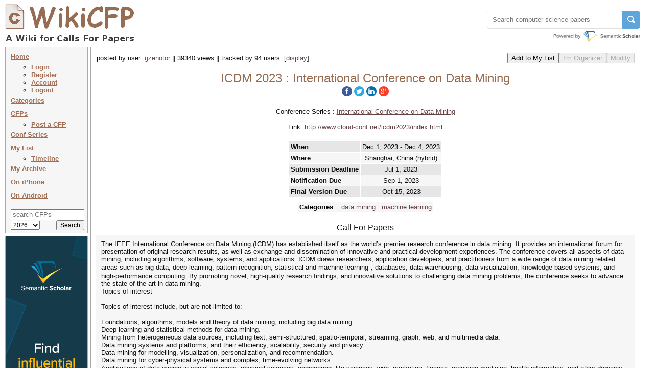

--- FILE ---
content_type: text/html
request_url: http://www.wikicfp.com/cfp/servlet/event.showcfp?eventid=171287&copyownerid=169530
body_size: 27619
content:
<!DOCTYPE HTML PUBLIC "-//W3C//DTD HTML 4.01 Transitional//EN" "http://www.w3.org/TR/html4/loose.dtd">


     	
       	



<html>
<head>
	<title>ICDM 2023 : International Conference on Data Mining</title>
	<meta http-equiv="Content-Type" content="text/html; charset=UTF-8">
	<meta name="description" content="ICDM 2023 : International Conference on Data Mining">
	<meta name="ROBOTS" content="INDEX,NOFOLLOW">
	<link rel="stylesheet" type="text/css" href="/cfp/styles/wikicfp.css?v=2">
	<link rel="shortcut icon" href="/cfp/images/wikicfp.ico"> 

<!-- Google tag (gtag.js) -->
<script async src="https://www.googletagmanager.com/gtag/js?id=UA-2351831-1"></script>
<script>
  window.dataLayer = window.dataLayer || [];
  function gtag(){dataLayer.push(arguments);}
  gtag('js', new Date());

  gtag('config', 'UA-2351831-1');
</script>

<script type="text/javascript">
function recordOutboundLink(link, category, action, newtab) {
  try {
    _gaq.push(['_trackEvent', category, action]);
    if (newtab > 0)
        setTimeout('window.open("' + link.href + '", "_newtab")', 100);
    else
        setTimeout('document.location="' + link.href + '"', 100);
  }catch(err){}
}
</script>

<script src="https://www.semanticscholar.org/js/wikicfp-embed.js" async></script>

</head>

<body bgcolor="#ffffee">

	<div style="padding: 0px; position: absolute; top:1px; left:2px; right:11px; max-width:1251px; min-width: 995px">
	  <div class="logo">
	  	<table cellspacing="0"><tr valign="bottom">
	  		<td align="left">
				<img src="/cfp/images/wikicfplogo-90.png" style="cursor:pointer; vertical-align:-7px;" onclick="document.location.href='/'" 
					width="265" height="90" alt="WikiCFP">
			</td>
		</tr></table>
	  </div>
      <div class="topright" style="float: right;">
           
	<div id="s2-search" style="margin-top: 20px;"></div>
      </div>
	</div>

<div class="topright" style="height: 81px;">
			
</div>

<div class="navsec">
<div class="menusec">	
	
	<a class="nav" href="/cfp/home" accesskey="h">Home</a>
	<ul>
		<li style="margin:0 0 0 -20;"><a class="nav" href="/cfp/servlet/user.regin?mode=login">Login</a></li><li style="margin:0 0 0 -20;"><a class="nav" href="/cfp/servlet/user.regin?mode=register">Register</a></li><li style="margin:0 0 0 -20;"><a class="nav" href="/cfp/servlet/user.profile">Account</a></li><li style="margin:0 0 0 -20;"><a class="nav" href="/cfp/servlet/user.logout">Logout</a></li>
	</ul>

	<a class="nav" href="/cfp/allcat" accesskey="c">Categories</a><br>
	<a class="nav" href="/cfp/allcfp" accesskey="p">CFPs</a>
	
	<ul>
		<li style="margin:0 0 0 -20;"><a class="nav" href="/cfp/servlet/event.trycfp">Post a CFP</a></li>
	</ul>

	<a class="nav" href="/cfp/series?t=c&i=A" accesskey="p">Conf Series</a> <!-- <img src="/cfp/images/new.gif" alt="" /> --> <br>
<!--
	<a class="nav" href="/cfp/series?t=j&i=A" accesskey="p">Journals</a><img src="/cfp/images/new.gif" alt="" /><br>
-->
	<a class="nav" href="/cfp/servlet/event.showlist?ltype=w">My List</a><br>

		<ul>
		<li style="margin:0 0 0 -20;"><a class="nav" href="/cfp/servlet/event.showtl?">Timeline</a></li>
		</ul>	

	<a class="nav" href="/cfp/servlet/event.showlist?ltype=a">My Archive</a><br>

	<a class="nav" href="http://www.todordimitrov.de/cfp-app/index.html" target="_blank">On iPhone</a><br>

        <a class="nav" href="https://play.google.com/store/apps/details?id=net.kuratkoo.wikicfp" target="_blank">On Android</a><br>

	<hr>

	<div class="searchbox">
	<form method="get" action="/cfp/servlet/tool.search" STYLE="margin: 0px; padding: 0px;">
	<table align="center" cellpadding="0" cellspacing="0">	
	<tr><td align="center" colspan="2">
		<input name="q" placeholder="search CFPs" type="text" style="width:136px" value="" TABINDEX=100>
	</td></tr>
	<tr>



        <td align="left"><select class="searchbox" name="year" TABINDEX=101>	
               	<option value="t" selected="selected" > 2026</option>
               	<option value="n"  > 2027 </option>
               	<option value="f"  > 2026+  </option>
               	<option value="a"  > all </option>
        </select></td>

		<td align="right"><input class="searchbox" type="submit" value="Search" TABINDEX=102></td>
	</tr>
	</table>
	</form>
	</div>
</div>

<div class="infosec" style="width: 160px; margin: 0px; padding: 0px; margin-top: 5px;">
<a href="https://www.semanticscholar.org/?utm_source=WikiCFP&utm_medium=Display&utm_term=home&utm_content=semantic-scholar-rail-try-it&utm_campaign=WikiCFP%20Test"><img src="/cfp/images/wikicfp_creative.jpg" width="160" height="600" border="0" alt=""></a> 
</div>



	
        



	
        



<!--
<div class="infosec">
<span class="btheme"><b>What's New</b></span><br>
1. <span class="btheme">email</span> notification of deadline extension
</div>
-->


<!--
<div class="bimgsec" >
<a href="http://twitter.com/wikicfp"><img border="0" src="/cfp/images/twitter_160.jpg" ALT="">
</a>
</div>
-->

</div>








<SCRIPT language="JavaScript" type="text/javascript">

function display(ind) {
	elem = document.getElementById(ind);

	if (elem.style.display == 'none') {
		elem.style.display = 'inline';
	} else if (elem.style.display == 'inline') {
		elem.style.display = 'none';
	}
}

function OnSubmitForm() 
{
	if (!confirm("You cannot undo this operation. \nAre you sure you want to delete the items?")){
		return false;
    }
	return true;
}

function returnObjById( id )
{
    if (document.getElementById)
        var returnVar = document.getElementById(id);
    else if (document.all)
        var returnVar = document.all[id];
    else if (document.layers)
        var returnVar = document.layers[id];
    return returnVar;
}

function AutoFill() {
    
    var dest = returnObjById("ExpeSf_destination");
    if (dest != null){
        dest.onfocus();
        dest.value = "Shanghai, China (hybrid)";
        dest.onchange();
    }





    var origin = returnObjById("ExpeSf_origin");
    if (origin == null){
        setTimeout("AutoFill()", 5000);
    }
    return true;
}

window.onload=function(){setTimeout("AutoFill()", 1000)};

</SCRIPT>

<div class="contsec">

<center>

<table cellpadding="0" cellspacing="0" width="100%">

<tr><td>

	<table cellpadding="0" cellspacing="0" width="100%"><tr valign="middle" >
		<td align="left"> 
			<table cellpadding="0" cellspacing="1"><tr><td align="left">	
				posted by user: <a href="/cfp/servlet/event.showlist?lownerid=169530&amp;ltype=w">gzenotor</a> || 39340 views || tracked by 94 users: <span id='more_button' style='display:inline'>[<a href="javascript:display('more_users');display('more_button');">display</a>]</span><span id='more_users' style='display:none'><a href="/cfp/servlet/event.showlist?lownerid=169530&amp;ltype=w">gzenotor</a>, <a href="/cfp/servlet/event.showlist?lownerid=179246&amp;ltype=w">jmardano</a>, <a href="/cfp/servlet/event.showlist?lownerid=13149&amp;ltype=w">gonzo1453</a>, <a href="/cfp/servlet/event.showlist?lownerid=52726&amp;ltype=w">vitordouzi</a>, <a href="/cfp/servlet/event.showlist?lownerid=179261&amp;ltype=w">monika18gupta</a>, <a href="/cfp/servlet/event.showlist?lownerid=128891&amp;ltype=w">Sreyasee</a>, <a href="/cfp/servlet/event.showlist?lownerid=15817&amp;ltype=w">bender_true</a>, <a href="/cfp/servlet/event.showlist?lownerid=12791&amp;ltype=w">aiestate</a>, <a href="/cfp/servlet/event.showlist?lownerid=27580&amp;ltype=w">sangwug</a>, <a href="/cfp/servlet/event.showlist?lownerid=56269&amp;ltype=w">harmonija</a>, <a href="/cfp/servlet/event.showlist?lownerid=34973&amp;ltype=w">race</a>, <a href="/cfp/servlet/event.showlist?lownerid=37616&amp;ltype=w">javy1985114</a>, <a href="/cfp/servlet/event.showlist?lownerid=53334&amp;ltype=w">shirakawas</a>, <a href="/cfp/servlet/event.showlist?lownerid=24432&amp;ltype=w">lixxin</a>, <a href="/cfp/servlet/event.showlist?lownerid=82112&amp;ltype=w">kammax</a>, <a href="/cfp/servlet/event.showlist?lownerid=90536&amp;ltype=w">wshalaby</a>, <a href="/cfp/servlet/event.showlist?lownerid=100016&amp;ltype=w">sun_xd</a>, <a href="/cfp/servlet/event.showlist?lownerid=127359&amp;ltype=w">shiwan</a>, <a href="/cfp/servlet/event.showlist?lownerid=124288&amp;ltype=w">ale93p</a>, <a href="/cfp/servlet/event.showlist?lownerid=2468&amp;ltype=w">azubiaga</a>, <a href="/cfp/servlet/event.showlist?lownerid=2141&amp;ltype=w">kittenkong</a>, <a href="/cfp/servlet/event.showlist?lownerid=49876&amp;ltype=w">l3s</a>, <a href="/cfp/servlet/event.showlist?lownerid=3032&amp;ltype=w">xukevin</a>, <a href="/cfp/servlet/event.showlist?lownerid=2037&amp;ltype=w">z_ahmadi</a>, <a href="/cfp/servlet/event.showlist?lownerid=49905&amp;ltype=w">cat68</a>, <a href="/cfp/servlet/event.showlist?lownerid=11001&amp;ltype=w">vidhyab</a>, <a href="/cfp/servlet/event.showlist?lownerid=168931&amp;ltype=w">auberonkuo</a>, <a href="/cfp/servlet/event.showlist?lownerid=5392&amp;ltype=w">ecuvelier</a>, <a href="/cfp/servlet/event.showlist?lownerid=39723&amp;ltype=w">fighter519</a>, <a href="/cfp/servlet/event.showlist?lownerid=170476&amp;ltype=w">tianfudhe</a>, <a href="/cfp/servlet/event.showlist?lownerid=69962&amp;ltype=w">zmmaye</a>, <a href="/cfp/servlet/event.showlist?lownerid=104624&amp;ltype=w">hlfx</a>, <a href="/cfp/servlet/event.showlist?lownerid=14805&amp;ltype=w">bgnr1</a>, <a href="/cfp/servlet/event.showlist?lownerid=177757&amp;ltype=w">heyuntian</a>, <a href="/cfp/servlet/event.showlist?lownerid=147988&amp;ltype=w">zhongying</a>, <a href="/cfp/servlet/event.showlist?lownerid=179617&amp;ltype=w">kathan</a>, <a href="/cfp/servlet/event.showlist?lownerid=179635&amp;ltype=w">ivanmbarbosa</a>, <a href="/cfp/servlet/event.showlist?lownerid=107735&amp;ltype=w">quytai3985</a>, <a href="/cfp/servlet/event.showlist?lownerid=37922&amp;ltype=w">xiaol1123</a>, <a href="/cfp/servlet/event.showlist?lownerid=179719&amp;ltype=w">kmschat2</a>, <a href="/cfp/servlet/event.showlist?lownerid=175631&amp;ltype=w">pbuabthong</a>, <a href="/cfp/servlet/event.showlist?lownerid=30002&amp;ltype=w">anurag_bms</a>, <a href="/cfp/servlet/event.showlist?lownerid=55710&amp;ltype=w">nidhirastogi</a>, <a href="/cfp/servlet/event.showlist?lownerid=89860&amp;ltype=w">smyuan</a>, <a href="/cfp/servlet/event.showlist?lownerid=17546&amp;ltype=w">LoyaltyJi</a>, <a href="/cfp/servlet/event.showlist?lownerid=180037&amp;ltype=w">gustj3860</a>, <a href="/cfp/servlet/event.showlist?lownerid=180069&amp;ltype=w">adjrian</a>, <a href="/cfp/servlet/event.showlist?lownerid=153467&amp;ltype=w">Siamak_Ghodsi</a>, <a href="/cfp/servlet/event.showlist?lownerid=104352&amp;ltype=w">keamou</a>, <a href="/cfp/servlet/event.showlist?lownerid=47173&amp;ltype=w">kitayama</a>, <a href="/cfp/servlet/event.showlist?lownerid=16939&amp;ltype=w">mmorzy</a>, <a href="/cfp/servlet/event.showlist?lownerid=61370&amp;ltype=w">clevercalm</a>, <a href="/cfp/servlet/event.showlist?lownerid=180235&amp;ltype=w">zeeshanphdis</a>, <a href="/cfp/servlet/event.showlist?lownerid=180419&amp;ltype=w">Xavier_Wu</a>, <a href="/cfp/servlet/event.showlist?lownerid=173152&amp;ltype=w">ls9_tud</a>, <a href="/cfp/servlet/event.showlist?lownerid=180588&amp;ltype=w">byerose365</a>, <a href="/cfp/servlet/event.showlist?lownerid=180732&amp;ltype=w">kw1022222</a>, <a href="/cfp/servlet/event.showlist?lownerid=10943&amp;ltype=w">jahui</a>, <a href="/cfp/servlet/event.showlist?lownerid=180931&amp;ltype=w">xxia99</a>, <a href="/cfp/servlet/event.showlist?lownerid=79868&amp;ltype=w">purohitsumit</a>, <a href="/cfp/servlet/event.showlist?lownerid=48751&amp;ltype=w">chunsejin</a>, <a href="/cfp/servlet/event.showlist?lownerid=179579&amp;ltype=w">gchlan</a>, <a href="/cfp/servlet/event.showlist?lownerid=175481&amp;ltype=w">grinbergnir</a>, <a href="/cfp/servlet/event.showlist?lownerid=181118&amp;ltype=w">hengnian_G</a>, <a href="/cfp/servlet/event.showlist?lownerid=181144&amp;ltype=w">nanbo3</a>, <a href="/cfp/servlet/event.showlist?lownerid=181178&amp;ltype=w">onlyff</a>, <a href="/cfp/servlet/event.showlist?lownerid=163059&amp;ltype=w">SystemX_AI</a>, <a href="/cfp/servlet/event.showlist?lownerid=75684&amp;ltype=w">mistycheney</a>, <a href="/cfp/servlet/event.showlist?lownerid=181321&amp;ltype=w">R10946017</a>, <a href="/cfp/servlet/event.showlist?lownerid=181031&amp;ltype=w">cpmss</a>, <a href="/cfp/servlet/event.showlist?lownerid=181343&amp;ltype=w">vtfrc</a>, <a href="/cfp/servlet/event.showlist?lownerid=165360&amp;ltype=w">yanchang</a>, <a href="/cfp/servlet/event.showlist?lownerid=173206&amp;ltype=w">anandharaju</a>, <a href="/cfp/servlet/event.showlist?lownerid=163282&amp;ltype=w">sahebilab</a>, <a href="/cfp/servlet/event.showlist?lownerid=179360&amp;ltype=w">Lo3656485</a>, <a href="/cfp/servlet/event.showlist?lownerid=171352&amp;ltype=w">belltolls</a>, <a href="/cfp/servlet/event.showlist?lownerid=169579&amp;ltype=w">aweftr</a>, <a href="/cfp/servlet/event.showlist?lownerid=181785&amp;ltype=w">jahnu</a>, <a href="/cfp/servlet/event.showlist?lownerid=181806&amp;ltype=w">achaudhary_4</a>, <a href="/cfp/servlet/event.showlist?lownerid=181821&amp;ltype=w">frazierbaker</a>, <a href="/cfp/servlet/event.showlist?lownerid=173958&amp;ltype=w">Py_96</a>, <a href="/cfp/servlet/event.showlist?lownerid=177089&amp;ltype=w">bizoffermark</a>, <a href="/cfp/servlet/event.showlist?lownerid=29648&amp;ltype=w">puuj</a>, <a href="/cfp/servlet/event.showlist?lownerid=181949&amp;ltype=w">johnseahai</a>, <a href="/cfp/servlet/event.showlist?lownerid=182023&amp;ltype=w">Perley</a>, <a href="/cfp/servlet/event.showlist?lownerid=21341&amp;ltype=w">fifty</a>, <a href="/cfp/servlet/event.showlist?lownerid=182236&amp;ltype=w">dingsf</a>, <a href="/cfp/servlet/event.showlist?lownerid=20569&amp;ltype=w">none_8200</a>, <a href="/cfp/servlet/event.showlist?lownerid=59269&amp;ltype=w">kakahuang</a>, <a href="/cfp/servlet/event.showlist?lownerid=183782&amp;ltype=w">ustclixin</a>, <a href="/cfp/servlet/event.showlist?lownerid=183797&amp;ltype=w">k_f</a>, <a href="/cfp/servlet/event.showlist?lownerid=184286&amp;ltype=w">k1rayang</a>, <a href="/cfp/servlet/event.showlist?lownerid=73720&amp;ltype=w">weichuyuan</a>, <a href="/cfp/servlet/event.showlist?lownerid=185261&amp;ltype=w">Evan_Yang</a> [<a href="javascript:display('more_users');display('more_button');">hide</a>]</span>
			</td></tr></table>
		</td>
	
		<td align="right"> 
			<table cellpadding="0" cellspacing="0"><tr valign="baseline">
			<td nowrap></td>
			<td align="center" nowrap="nowrap">
			<form method="get" action="/cfp/servlet/event.copycfp">
			    <input name="getaddress" type="hidden" value="event.showcfp">
			    <input name="eventid" type="hidden" value="171287">
			    <input name="copyownerid" type="hidden" value="169530">
			    <input name="option" type="hidden" value="x">
			    <input type="submit" value="Add to My List">
		    </form>
			</td>

			<td align="center" nowrap="nowrap">
                        <form method="get" action="/cfp/servlet/event.orgcfp">
				<input align="middle" type="submit" value="I'm Organizer" DISABLED>
                        </form>
                        </td>

                        <td align="center" nowrap="nowrap">
                        <form method="get" action="/cfp/servlet/event.updcfp">
				<input align="middle" type="submit" value="Modify" DISABLED>
                        </form>
                        </td>

			</tr></table>
		</td>
	</tr></table>
</td></tr>


<tr><td align="center" >
	<br>

	<h2>
        <span xmlns:v="http://rdf.data-vocabulary.org/#" typeof="v:Event"> 
    	<span property="v:summary" content="ICDM 2023"></span>
        <span property="v:eventType" content="Conference"></span>

        <span property="v:startDate" content="2023-12-01T00:00:00"></span>
	

        <span property="v:endDate" content="2023-12-04T23:59:59"></span>
	
        <span resource="http://www.wikicfp.com/cfp/servlet/event.showcfp?eventid=171287" rel="v:url"></span>

        <span rel="v:location"><span typeof="v:Address"><span property="v:locality" content="Shanghai, China (hybrid)"></span></span></span>
	

    	<span property="v:description"> ICDM  2023 : International Conference on Data Mining</span>
        </span>
	</h2>
	<h3>
	   <span id="share-buttons">
<a href="http://www.facebook.com/sharer.php?u=http://www.wikicfp.com/cfp/servlet/event.showcfp?eventid=171287&amp;copyownerid=169530" target="_blank"><img src="/cfp/images/share/facebook.png" alt="Facebook"/></a><a href="http://twitter.com/share?url=http://www.wikicfp.com/cfp/servlet/event.showcfp?eventid=171287&amp;copyownerid=169530&text=ICDM 2023 : International Conference on Data Mining" target="_blank"><img src="/cfp/images/share/twitter.png" alt="Twitter" /></a><a href="http://www.linkedin.com/shareArticle?mini=true&url=http://www.wikicfp.com/cfp/servlet/event.showcfp?eventid=171287&amp;copyownerid=169530" target="_blank"><img src="/cfp/images/share/linkedin.png" alt="LinkedIn" /></a><a href="https://plus.google.com/share?url=http://www.wikicfp.com/cfp/servlet/event.showcfp?eventid=171287&amp;copyownerid=169530" target="_blank"><img src="/cfp/images/share/google.png" alt="Google" /></a></span>
	</h3>	
	<br>Conference Series : <a href='/cfp/program?id=1337&s=ICDM&f=International Conference on Data Mining'>International Conference on Data Mining</a><br>&nbsp;
</td></tr>


	
<tr><td align="center" >
	Link: <a href="http://www.cloud-conf.net/icdm2023/index.html" target="_newtab">http://www.cloud-conf.net/icdm2023/index.html</a>
</td></tr>
	

<tr><td>&nbsp;</td></tr>

<tr><td>
<table cellpadding="0" cellspacing="5" align="center">
<tr valign="middle">

<td align="center">
<table cellpadding="0" cellspacing="0" align="center">
<tr valign="middle"><td align="center">
	<table class="gglu" cellpadding="3" cellspacing="1" align="center">         

		<tr bgcolor="#e6e6e6">
				<th>When</th>
                <td align="center">

                
                Dec 1, 2023 - Dec 4, 2023
                
                </td>                
        </tr><tr bgcolor="#f6f6f6">        
				<th>Where</th>
                <td align="center">Shanghai, China (hybrid)</td>  
        </tr>              

        		
                



        		
        <tr bgcolor="#e6e6e6">        
				<th>Submission Deadline</th>
                <td align="center">

                    <span xmlns:v="http://rdf.data-vocabulary.org/#" typeof="v:Event">
                    <span property="v:summary" content="Submission Deadline"></span>
                    <span resource="http://www.wikicfp.com/cfp/servlet/event.showcfp?eventid=171287" rel="v:url"></span>
                    <span property="v:startDate" content="2023-07-01T00:00:00">Jul 1, 2023</span>
                    </span> 

                </td>                
        </tr>
        
        
        <tr bgcolor="#f6f6f6">
                <th>Notification Due</th>
                <td align="center">
                    <span xmlns:v="http://rdf.data-vocabulary.org/#" typeof="v:Event">
                    <span property="v:summary" content="Notification Due"></span>
                    <span resource="http://www.wikicfp.com/cfp/servlet/event.showcfp?eventid=171287" rel="v:url"></span>
                    <span property="v:startDate" content="2023-09-01T00:00:00">Sep 1, 2023</span>
                    </span> 
                </td>                       
		</tr>
        		


        
        <tr bgcolor="#e6e6e6">
                <th>Final Version Due</th>
                <td align="center">
                    <span xmlns:v="http://rdf.data-vocabulary.org/#" typeof="v:Event">
                    <span property="v:summary" content="Final Version Due"></span>
                    <span resource="http://www.wikicfp.com/cfp/servlet/event.showcfp?eventid=171287" rel="v:url"></span>
                    <span property="v:startDate" content="2023-10-15T00:00:00">Oct 15, 2023</span>
                    </span> 
                </td>                       
		</tr>
        		


    </table>
</td></tr>

<tr><td align="center" >

	<table class="gglu" cellpadding="3" cellspacing="1" align="center"> 
   
        <tr><td></td></tr>
		<tr bgcolor="#f6f6f6">
        <td align="center">
            <h5><a class="blackbold" href="/cfp/allcat"><b>Categories</b></a>&nbsp;&nbsp;&nbsp; <a href="../call?conference=data mining">data mining</a>&nbsp;&nbsp; <a href="../call?conference=machine learning">machine learning</a></h5>
        </td></tr>




    </table>

</td></tr>
</table>
</td>



</tr>
</table>
</td></tr>




<tr><td>&nbsp;</td></tr>

<tr><td align="center" >
    <div xmlns:dc="http://purl.org/dc/elements/1.1/">
        <span property="dc:title" content="ICDM 2023"></span>
        <span property="dc:description" content="International Conference on Data Mining"></span>
        <span property="dc:identifier" content="http://www.wikicfp.com/cfp/servlet/event.showcfp?eventid=171287"></span>
        <span property="dc:source" content="http://www.cloud-conf.net/icdm2023/index.html"></span>
        <span property="dc:publisher" content="WikiCFP"></span>
    </div>
    <h3>Call For Papers</h3>
</td></tr>

<tr><td align="center" >
	<div class="cfp" align="left">
 The IEEE International Conference on Data Mining (ICDM) has established itself as the world’s premier research conference in data mining. It provides an international forum for presentation of original research results, as well as exchange and dissemination of innovative and practical development experiences. The conference covers all aspects of data mining, including algorithms, software, systems, and applications. ICDM draws researchers, application developers, and practitioners from a wide range of data mining related areas such as big data, deep learning, pattern recognition, statistical and machine learning，databases, data warehousing, data visualization, knowledge-based systems, and high-performance computing. By promoting novel, high-quality research findings, and innovative solutions to challenging data mining problems, the conference seeks to advance the state-of-the-art in data mining.<br>Topics of interest<br><br>Topics of interest include, but are not limited to:<br><br>    Foundations, algorithms, models and theory of data mining, including big data mining.<br>    Deep learning and statistical methods for data mining.<br>    Mining from heterogeneous data sources, including text, semi-structured, spatio-temporal, streaming, graph, web, and multimedia data.<br>    Data mining systems and platforms, and their efficiency, scalability, security and privacy.<br>    Data mining for modelling, visualization, personalization, and recommendation.<br>    Data mining for cyber-physical systems and complex, time-evolving networks.<br>    Applications of data mining in social sciences, physical sciences, engineering, life sciences, web, marketing, finance, precision medicine, health informatics, and other domains.<br><br>We particularly encourage submissions in emerging topics of high importance such as ethical data analytics, automated data analytics, data-driven reasoning, interpretable modeling, modeling with evolving environment, cyber-physical systems, multi-modality data mining, and heterogeneous data integration and mining.<br>Format of the conference<br><br>[(TBD) Due to the ongoing COVID-19 circumstances around the world, ICDM 2023 will be a hybird conference. We will consider to change it to be fully on-site or fully virtual considering the pandemic situation]
	</div>
</td></tr>

</table>
</center>

</div>



<div class="contsec">
<center><h3> Related Resources </h3></center>
<div class="cfp" align="left">
<table cellpadding="0" cellspacing="0px" align="center" width="100%">
<tr valign="top">

	

	
<td>
<table cellpadding="4" cellspacing="3" align="center" width="100%">
<tr><td>
<a href="/cfp/servlet/event.showcfp?eventid=191363">ICDM 2026</a>&nbsp;&nbsp;
International Conference on Data Mining
</td></tr>
<tr><td>
<a href="/cfp/servlet/event.showcfp?eventid=127474">Ei/Scopus-ITCC 2026</a>&nbsp;&nbsp;
2026 6th International Conference on Information Technology and Cloud Computing (ITCC 2026)
</td></tr>
<tr><td>
<a href="/cfp/servlet/event.showcfp?eventid=190725">DATA 2026</a>&nbsp;&nbsp;
15th International Conference on Data Science, Technology and Applications
</td></tr>
<tr><td>
<a href="/cfp/servlet/event.showcfp?eventid=180065">AMLDS 2026</a>&nbsp;&nbsp;
IEEE--2026 2nd International Conference on Advanced Machine Learning and Data Science 
</td></tr>
<tr><td>
<a href="/cfp/servlet/event.showcfp?eventid=189321">ACM SAC - Data Streams Track 2026</a>&nbsp;&nbsp;
ACM Symposium on Applied Computing (SAC) 2026 - Data Streams Track
</td></tr>
<tr><td>
<a href="/cfp/servlet/event.showcfp?eventid=172345">Ei/Scopus-CMLDS 2026</a>&nbsp;&nbsp;
2026 3rd International Conference on Computing, Machine Learning and Data Science (CMLDS 2026)
</td></tr>
<tr><td>
<a href="/cfp/servlet/event.showcfp?eventid=190216">DATA ANALYTICS 2026</a>&nbsp;&nbsp;
The Fifteenth International Conference on Data Analytics
</td></tr>
<tr><td>
<a href="/cfp/servlet/event.showcfp?eventid=190474">KDD 2026</a>&nbsp;&nbsp;
32nd ACM SIGKDD Conference on Knowledge Discovery and Data Mining
</td></tr>
<tr><td>
<a href="/cfp/servlet/event.showcfp?eventid=188584">ICMS  2026</a>&nbsp;&nbsp;
2026 2nd International Forum on Intelligent Construction and Monitoring System-EI/Scopus
</td></tr>
<tr><td>
<a href="/cfp/servlet/event.showcfp?eventid=171907">IEEE-ICECCS 2026</a>&nbsp;&nbsp;
2025 IEEE International Conference on Electronics, Communications and Computer Science (ICECCS 2026)
</td></tr>

</table>
</td>
	

</tr>
</table>
</div>
</center>
</div>
	


<DIV class="footer">
<center> 

<table cellpadding="0" cellspacing="0" width="100%"><tr valign="top">

<td align="left">
<table cellpadding="0">
<tr><td align="left">
<a href="/cfp/about.jsp">About Us</a> |
<a href="mailto:wikicfp@gmail.com">Contact Us</a> |
<a href="/cfp/data.jsp">Data</a> |
<a href="/cfp/privacy.jsp">Privacy Policy</a> |
<a href="/cfp/terms.jsp">Terms and Conditions</a>
</td></tr>
<tr><td align="left">
Partners:
<a href="https://www.semanticscholar.org/?utm_source=WikiCFP&utm_medium=Display&utm_term=home&utm_content=semantic-scholar-rail-try-it&utm_campaign=WikiCFP%20Test">AI2's Semantic Scholar</a>
</td></tr>
<tr><td align="left">
This wiki is licensed under a
<a rel="license" href="http://creativecommons.org/licenses/by-sa/3.0/">Creative Commons Attribution-Share Alike 3.0 License</a>.
</td></tr></table>
</td>

<td align="right" style="width:1%">

<!--
<a href="http://www3.clustrmaps.com/counter/maps.php?url=http://www.wikicfp.com" target="_blank" id="clustrMapsLink"><img src="http://www3.clustrmaps.com/counter/index2.php?url=http://www.wikicfp.com" style="border:0px;" width="160" height="90" alt="Locations of visitors to WikiCFP" title="Locations of visitors to WikiCFP" id="clustrMapsImg">
</a>
-->

<!--
<script type="text/javascript" id="clustrmaps" src="//cdn.clustrmaps.com/map_v2.js?u=HB5u&d=rwJQZ8-WAgBWyJ4xovK800l_zDGOjVPBcT3rG-oLsKw"></script>
-->

</td>

</tr></table>

</center>
</div>


	<script type="text/javascript">
	function loadAddThis() {
	    addthis.init()
	}
	loadAddThis();
	</script>


<!-- Start Quantcast tag -->
<script type="text/javascript">
_qoptions={
qacct:"p-bavkT9R1uB7qI"
};
</script>
<script type="text/javascript" src="http://edge.quantserve.com/quant.js"></script>
<noscript>
<img src="http://pixel.quantserve.com/pixel/p-bavkT9R1uB7qI.gif" style="display: none;" border="0" height="1" width="1" alt="Quantcast"/>
</noscript>
<!-- End Quantcast tag -->


</body>

</html>

 
